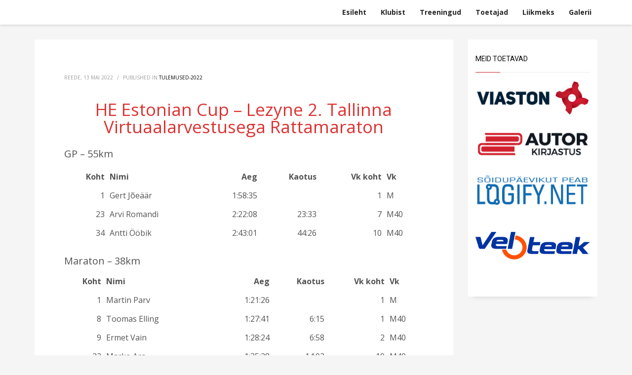

--- FILE ---
content_type: text/html; charset=UTF-8
request_url: http://www.raerattaklubi.ee/he-estonian-cup-lezyne-2-tallinna-virtuaalarvestusega-rattamaraton/
body_size: 11888
content:
<!DOCTYPE html>
<html lang="et">
<head>
<meta charset="UTF-8"/>
<meta name="twitter:widgets:csp" content="on"/>
<link rel="profile" href="http://gmpg.org/xfn/11"/>
<link rel="pingback" href="http://www.raerattaklubi.ee/xmlrpc.php"/>

<meta name='robots' content='index, follow, max-image-preview:large, max-snippet:-1, max-video-preview:-1' />

	<!-- This site is optimized with the Yoast SEO plugin v20.4 - https://yoast.com/wordpress/plugins/seo/ -->
	<title>HE Estonian Cup - Lezyne 2. Tallinna Virtuaalarvestusega Rattamaraton - Rae Rattaklubi</title>
	<link rel="canonical" href="http://www.raerattaklubi.ee/he-estonian-cup-lezyne-2-tallinna-virtuaalarvestusega-rattamaraton/" />
	<meta property="og:locale" content="et_EE" />
	<meta property="og:type" content="article" />
	<meta property="og:title" content="HE Estonian Cup - Lezyne 2. Tallinna Virtuaalarvestusega Rattamaraton - Rae Rattaklubi" />
	<meta property="og:description" content="GP &#8211; 55km   Maraton &#8211; 38km" />
	<meta property="og:url" content="http://www.raerattaklubi.ee/he-estonian-cup-lezyne-2-tallinna-virtuaalarvestusega-rattamaraton/" />
	<meta property="og:site_name" content="Rae Rattaklubi" />
	<meta property="article:publisher" content="https://www.facebook.com/groups/raespinn/" />
	<meta property="article:published_time" content="2022-05-13T19:34:00+00:00" />
	<meta property="article:modified_time" content="2022-06-11T13:06:22+00:00" />
	<meta name="author" content="raerattaklubi" />
	<meta name="twitter:card" content="summary_large_image" />
	<meta name="twitter:label1" content="Written by" />
	<meta name="twitter:data1" content="raerattaklubi" />
	<meta name="twitter:label2" content="Est. reading time" />
	<meta name="twitter:data2" content="1 minut" />
	<script type="application/ld+json" class="yoast-schema-graph">{"@context":"https://schema.org","@graph":[{"@type":"Article","@id":"http://www.raerattaklubi.ee/he-estonian-cup-lezyne-2-tallinna-virtuaalarvestusega-rattamaraton/#article","isPartOf":{"@id":"http://www.raerattaklubi.ee/he-estonian-cup-lezyne-2-tallinna-virtuaalarvestusega-rattamaraton/"},"author":{"name":"raerattaklubi","@id":"http://raerattaklubi.ee/#/schema/person/4fb5744adb0b9cf950a3cb9cd5ca23b7"},"headline":"HE Estonian Cup &#8211; Lezyne 2. Tallinna Virtuaalarvestusega Rattamaraton","datePublished":"2022-05-13T19:34:00+00:00","dateModified":"2022-06-11T13:06:22+00:00","mainEntityOfPage":{"@id":"http://www.raerattaklubi.ee/he-estonian-cup-lezyne-2-tallinna-virtuaalarvestusega-rattamaraton/"},"wordCount":32,"publisher":{"@id":"http://raerattaklubi.ee/#organization"},"articleSection":["Tulemused-2022"],"inLanguage":"et"},{"@type":"WebPage","@id":"http://www.raerattaklubi.ee/he-estonian-cup-lezyne-2-tallinna-virtuaalarvestusega-rattamaraton/","url":"http://www.raerattaklubi.ee/he-estonian-cup-lezyne-2-tallinna-virtuaalarvestusega-rattamaraton/","name":"HE Estonian Cup - Lezyne 2. Tallinna Virtuaalarvestusega Rattamaraton - Rae Rattaklubi","isPartOf":{"@id":"http://raerattaklubi.ee/#website"},"datePublished":"2022-05-13T19:34:00+00:00","dateModified":"2022-06-11T13:06:22+00:00","breadcrumb":{"@id":"http://www.raerattaklubi.ee/he-estonian-cup-lezyne-2-tallinna-virtuaalarvestusega-rattamaraton/#breadcrumb"},"inLanguage":"et","potentialAction":[{"@type":"ReadAction","target":["http://www.raerattaklubi.ee/he-estonian-cup-lezyne-2-tallinna-virtuaalarvestusega-rattamaraton/"]}]},{"@type":"BreadcrumbList","@id":"http://www.raerattaklubi.ee/he-estonian-cup-lezyne-2-tallinna-virtuaalarvestusega-rattamaraton/#breadcrumb","itemListElement":[{"@type":"ListItem","position":1,"name":"Home","item":"http://raerattaklubi.ee/"},{"@type":"ListItem","position":2,"name":"Postitused","item":"http://raerattaklubi.ee/postitused/"},{"@type":"ListItem","position":3,"name":"HE Estonian Cup &#8211; Lezyne 2. Tallinna Virtuaalarvestusega Rattamaraton"}]},{"@type":"WebSite","@id":"http://raerattaklubi.ee/#website","url":"http://raerattaklubi.ee/","name":"Rae Rattaklubi","description":"Mõnusalt koos kodu lähedal!","publisher":{"@id":"http://raerattaklubi.ee/#organization"},"potentialAction":[{"@type":"SearchAction","target":{"@type":"EntryPoint","urlTemplate":"http://raerattaklubi.ee/?s={search_term_string}"},"query-input":"required name=search_term_string"}],"inLanguage":"et"},{"@type":"Organization","@id":"http://raerattaklubi.ee/#organization","name":"Rae Rattaklubi","url":"http://raerattaklubi.ee/","logo":{"@type":"ImageObject","inLanguage":"et","@id":"http://raerattaklubi.ee/#/schema/logo/image/","url":"http://www.raerattaklubi.ee/wp-content/uploads/2016/11/Rae-logo.jpg","contentUrl":"http://www.raerattaklubi.ee/wp-content/uploads/2016/11/Rae-logo.jpg","width":2048,"height":1929,"caption":"Rae Rattaklubi"},"image":{"@id":"http://raerattaklubi.ee/#/schema/logo/image/"},"sameAs":["https://www.facebook.com/groups/raespinn/"]},{"@type":"Person","@id":"http://raerattaklubi.ee/#/schema/person/4fb5744adb0b9cf950a3cb9cd5ca23b7","name":"raerattaklubi"}]}</script>
	<!-- / Yoast SEO plugin. -->


<link rel='dns-prefetch' href='//fonts.googleapis.com' />
<link rel="alternate" type="application/rss+xml" title="Rae Rattaklubi &raquo; RSS" href="http://www.raerattaklubi.ee/feed/" />
<link rel="alternate" type="application/rss+xml" title="Rae Rattaklubi &raquo; Kommentaaride RSS" href="http://www.raerattaklubi.ee/comments/feed/" />
<link rel="alternate" type="application/rss+xml" title="Rae Rattaklubi &raquo; HE Estonian Cup &#8211; Lezyne 2. Tallinna Virtuaalarvestusega Rattamaraton Kommentaaride RSS" href="http://www.raerattaklubi.ee/he-estonian-cup-lezyne-2-tallinna-virtuaalarvestusega-rattamaraton/feed/" />
<script type="text/javascript">
/* <![CDATA[ */
window._wpemojiSettings = {"baseUrl":"https:\/\/s.w.org\/images\/core\/emoji\/14.0.0\/72x72\/","ext":".png","svgUrl":"https:\/\/s.w.org\/images\/core\/emoji\/14.0.0\/svg\/","svgExt":".svg","source":{"concatemoji":"http:\/\/www.raerattaklubi.ee\/wp-includes\/js\/wp-emoji-release.min.js?ver=6.4.7"}};
/*! This file is auto-generated */
!function(i,n){var o,s,e;function c(e){try{var t={supportTests:e,timestamp:(new Date).valueOf()};sessionStorage.setItem(o,JSON.stringify(t))}catch(e){}}function p(e,t,n){e.clearRect(0,0,e.canvas.width,e.canvas.height),e.fillText(t,0,0);var t=new Uint32Array(e.getImageData(0,0,e.canvas.width,e.canvas.height).data),r=(e.clearRect(0,0,e.canvas.width,e.canvas.height),e.fillText(n,0,0),new Uint32Array(e.getImageData(0,0,e.canvas.width,e.canvas.height).data));return t.every(function(e,t){return e===r[t]})}function u(e,t,n){switch(t){case"flag":return n(e,"\ud83c\udff3\ufe0f\u200d\u26a7\ufe0f","\ud83c\udff3\ufe0f\u200b\u26a7\ufe0f")?!1:!n(e,"\ud83c\uddfa\ud83c\uddf3","\ud83c\uddfa\u200b\ud83c\uddf3")&&!n(e,"\ud83c\udff4\udb40\udc67\udb40\udc62\udb40\udc65\udb40\udc6e\udb40\udc67\udb40\udc7f","\ud83c\udff4\u200b\udb40\udc67\u200b\udb40\udc62\u200b\udb40\udc65\u200b\udb40\udc6e\u200b\udb40\udc67\u200b\udb40\udc7f");case"emoji":return!n(e,"\ud83e\udef1\ud83c\udffb\u200d\ud83e\udef2\ud83c\udfff","\ud83e\udef1\ud83c\udffb\u200b\ud83e\udef2\ud83c\udfff")}return!1}function f(e,t,n){var r="undefined"!=typeof WorkerGlobalScope&&self instanceof WorkerGlobalScope?new OffscreenCanvas(300,150):i.createElement("canvas"),a=r.getContext("2d",{willReadFrequently:!0}),o=(a.textBaseline="top",a.font="600 32px Arial",{});return e.forEach(function(e){o[e]=t(a,e,n)}),o}function t(e){var t=i.createElement("script");t.src=e,t.defer=!0,i.head.appendChild(t)}"undefined"!=typeof Promise&&(o="wpEmojiSettingsSupports",s=["flag","emoji"],n.supports={everything:!0,everythingExceptFlag:!0},e=new Promise(function(e){i.addEventListener("DOMContentLoaded",e,{once:!0})}),new Promise(function(t){var n=function(){try{var e=JSON.parse(sessionStorage.getItem(o));if("object"==typeof e&&"number"==typeof e.timestamp&&(new Date).valueOf()<e.timestamp+604800&&"object"==typeof e.supportTests)return e.supportTests}catch(e){}return null}();if(!n){if("undefined"!=typeof Worker&&"undefined"!=typeof OffscreenCanvas&&"undefined"!=typeof URL&&URL.createObjectURL&&"undefined"!=typeof Blob)try{var e="postMessage("+f.toString()+"("+[JSON.stringify(s),u.toString(),p.toString()].join(",")+"));",r=new Blob([e],{type:"text/javascript"}),a=new Worker(URL.createObjectURL(r),{name:"wpTestEmojiSupports"});return void(a.onmessage=function(e){c(n=e.data),a.terminate(),t(n)})}catch(e){}c(n=f(s,u,p))}t(n)}).then(function(e){for(var t in e)n.supports[t]=e[t],n.supports.everything=n.supports.everything&&n.supports[t],"flag"!==t&&(n.supports.everythingExceptFlag=n.supports.everythingExceptFlag&&n.supports[t]);n.supports.everythingExceptFlag=n.supports.everythingExceptFlag&&!n.supports.flag,n.DOMReady=!1,n.readyCallback=function(){n.DOMReady=!0}}).then(function(){return e}).then(function(){var e;n.supports.everything||(n.readyCallback(),(e=n.source||{}).concatemoji?t(e.concatemoji):e.wpemoji&&e.twemoji&&(t(e.twemoji),t(e.wpemoji)))}))}((window,document),window._wpemojiSettings);
/* ]]> */
</script>
<link rel='stylesheet' id='zn_all_g_fonts-css' href='//fonts.googleapis.com/css?family=Roboto%3A300%2Cregular%2C700%2C900%7COpen+Sans%3A300%2C300italic%2Cregular%2Citalic%2C600%2C600italic%2C700%2C700italic%2C800%2C800italic&#038;subset=latin%2Clatin-ext%2Cgreek%2Ccyrillic%2Ccyrillic-ext%2Ckhmer%2Cgreek-ext%2Cvietnamese&#038;ver=6.4.7' type='text/css' media='all' />
<style id='wp-emoji-styles-inline-css' type='text/css'>

	img.wp-smiley, img.emoji {
		display: inline !important;
		border: none !important;
		box-shadow: none !important;
		height: 1em !important;
		width: 1em !important;
		margin: 0 0.07em !important;
		vertical-align: -0.1em !important;
		background: none !important;
		padding: 0 !important;
	}
</style>
<link rel='stylesheet' id='wp-block-library-css' href='http://www.raerattaklubi.ee/wp-includes/css/dist/block-library/style.min.css?ver=6.4.7' type='text/css' media='all' />
<style id='classic-theme-styles-inline-css' type='text/css'>
/*! This file is auto-generated */
.wp-block-button__link{color:#fff;background-color:#32373c;border-radius:9999px;box-shadow:none;text-decoration:none;padding:calc(.667em + 2px) calc(1.333em + 2px);font-size:1.125em}.wp-block-file__button{background:#32373c;color:#fff;text-decoration:none}
</style>
<style id='global-styles-inline-css' type='text/css'>
body{--wp--preset--color--black: #000000;--wp--preset--color--cyan-bluish-gray: #abb8c3;--wp--preset--color--white: #ffffff;--wp--preset--color--pale-pink: #f78da7;--wp--preset--color--vivid-red: #cf2e2e;--wp--preset--color--luminous-vivid-orange: #ff6900;--wp--preset--color--luminous-vivid-amber: #fcb900;--wp--preset--color--light-green-cyan: #7bdcb5;--wp--preset--color--vivid-green-cyan: #00d084;--wp--preset--color--pale-cyan-blue: #8ed1fc;--wp--preset--color--vivid-cyan-blue: #0693e3;--wp--preset--color--vivid-purple: #9b51e0;--wp--preset--gradient--vivid-cyan-blue-to-vivid-purple: linear-gradient(135deg,rgba(6,147,227,1) 0%,rgb(155,81,224) 100%);--wp--preset--gradient--light-green-cyan-to-vivid-green-cyan: linear-gradient(135deg,rgb(122,220,180) 0%,rgb(0,208,130) 100%);--wp--preset--gradient--luminous-vivid-amber-to-luminous-vivid-orange: linear-gradient(135deg,rgba(252,185,0,1) 0%,rgba(255,105,0,1) 100%);--wp--preset--gradient--luminous-vivid-orange-to-vivid-red: linear-gradient(135deg,rgba(255,105,0,1) 0%,rgb(207,46,46) 100%);--wp--preset--gradient--very-light-gray-to-cyan-bluish-gray: linear-gradient(135deg,rgb(238,238,238) 0%,rgb(169,184,195) 100%);--wp--preset--gradient--cool-to-warm-spectrum: linear-gradient(135deg,rgb(74,234,220) 0%,rgb(151,120,209) 20%,rgb(207,42,186) 40%,rgb(238,44,130) 60%,rgb(251,105,98) 80%,rgb(254,248,76) 100%);--wp--preset--gradient--blush-light-purple: linear-gradient(135deg,rgb(255,206,236) 0%,rgb(152,150,240) 100%);--wp--preset--gradient--blush-bordeaux: linear-gradient(135deg,rgb(254,205,165) 0%,rgb(254,45,45) 50%,rgb(107,0,62) 100%);--wp--preset--gradient--luminous-dusk: linear-gradient(135deg,rgb(255,203,112) 0%,rgb(199,81,192) 50%,rgb(65,88,208) 100%);--wp--preset--gradient--pale-ocean: linear-gradient(135deg,rgb(255,245,203) 0%,rgb(182,227,212) 50%,rgb(51,167,181) 100%);--wp--preset--gradient--electric-grass: linear-gradient(135deg,rgb(202,248,128) 0%,rgb(113,206,126) 100%);--wp--preset--gradient--midnight: linear-gradient(135deg,rgb(2,3,129) 0%,rgb(40,116,252) 100%);--wp--preset--font-size--small: 13px;--wp--preset--font-size--medium: 20px;--wp--preset--font-size--large: 36px;--wp--preset--font-size--x-large: 42px;--wp--preset--spacing--20: 0.44rem;--wp--preset--spacing--30: 0.67rem;--wp--preset--spacing--40: 1rem;--wp--preset--spacing--50: 1.5rem;--wp--preset--spacing--60: 2.25rem;--wp--preset--spacing--70: 3.38rem;--wp--preset--spacing--80: 5.06rem;--wp--preset--shadow--natural: 6px 6px 9px rgba(0, 0, 0, 0.2);--wp--preset--shadow--deep: 12px 12px 50px rgba(0, 0, 0, 0.4);--wp--preset--shadow--sharp: 6px 6px 0px rgba(0, 0, 0, 0.2);--wp--preset--shadow--outlined: 6px 6px 0px -3px rgba(255, 255, 255, 1), 6px 6px rgba(0, 0, 0, 1);--wp--preset--shadow--crisp: 6px 6px 0px rgba(0, 0, 0, 1);}:where(.is-layout-flex){gap: 0.5em;}:where(.is-layout-grid){gap: 0.5em;}body .is-layout-flow > .alignleft{float: left;margin-inline-start: 0;margin-inline-end: 2em;}body .is-layout-flow > .alignright{float: right;margin-inline-start: 2em;margin-inline-end: 0;}body .is-layout-flow > .aligncenter{margin-left: auto !important;margin-right: auto !important;}body .is-layout-constrained > .alignleft{float: left;margin-inline-start: 0;margin-inline-end: 2em;}body .is-layout-constrained > .alignright{float: right;margin-inline-start: 2em;margin-inline-end: 0;}body .is-layout-constrained > .aligncenter{margin-left: auto !important;margin-right: auto !important;}body .is-layout-constrained > :where(:not(.alignleft):not(.alignright):not(.alignfull)){max-width: var(--wp--style--global--content-size);margin-left: auto !important;margin-right: auto !important;}body .is-layout-constrained > .alignwide{max-width: var(--wp--style--global--wide-size);}body .is-layout-flex{display: flex;}body .is-layout-flex{flex-wrap: wrap;align-items: center;}body .is-layout-flex > *{margin: 0;}body .is-layout-grid{display: grid;}body .is-layout-grid > *{margin: 0;}:where(.wp-block-columns.is-layout-flex){gap: 2em;}:where(.wp-block-columns.is-layout-grid){gap: 2em;}:where(.wp-block-post-template.is-layout-flex){gap: 1.25em;}:where(.wp-block-post-template.is-layout-grid){gap: 1.25em;}.has-black-color{color: var(--wp--preset--color--black) !important;}.has-cyan-bluish-gray-color{color: var(--wp--preset--color--cyan-bluish-gray) !important;}.has-white-color{color: var(--wp--preset--color--white) !important;}.has-pale-pink-color{color: var(--wp--preset--color--pale-pink) !important;}.has-vivid-red-color{color: var(--wp--preset--color--vivid-red) !important;}.has-luminous-vivid-orange-color{color: var(--wp--preset--color--luminous-vivid-orange) !important;}.has-luminous-vivid-amber-color{color: var(--wp--preset--color--luminous-vivid-amber) !important;}.has-light-green-cyan-color{color: var(--wp--preset--color--light-green-cyan) !important;}.has-vivid-green-cyan-color{color: var(--wp--preset--color--vivid-green-cyan) !important;}.has-pale-cyan-blue-color{color: var(--wp--preset--color--pale-cyan-blue) !important;}.has-vivid-cyan-blue-color{color: var(--wp--preset--color--vivid-cyan-blue) !important;}.has-vivid-purple-color{color: var(--wp--preset--color--vivid-purple) !important;}.has-black-background-color{background-color: var(--wp--preset--color--black) !important;}.has-cyan-bluish-gray-background-color{background-color: var(--wp--preset--color--cyan-bluish-gray) !important;}.has-white-background-color{background-color: var(--wp--preset--color--white) !important;}.has-pale-pink-background-color{background-color: var(--wp--preset--color--pale-pink) !important;}.has-vivid-red-background-color{background-color: var(--wp--preset--color--vivid-red) !important;}.has-luminous-vivid-orange-background-color{background-color: var(--wp--preset--color--luminous-vivid-orange) !important;}.has-luminous-vivid-amber-background-color{background-color: var(--wp--preset--color--luminous-vivid-amber) !important;}.has-light-green-cyan-background-color{background-color: var(--wp--preset--color--light-green-cyan) !important;}.has-vivid-green-cyan-background-color{background-color: var(--wp--preset--color--vivid-green-cyan) !important;}.has-pale-cyan-blue-background-color{background-color: var(--wp--preset--color--pale-cyan-blue) !important;}.has-vivid-cyan-blue-background-color{background-color: var(--wp--preset--color--vivid-cyan-blue) !important;}.has-vivid-purple-background-color{background-color: var(--wp--preset--color--vivid-purple) !important;}.has-black-border-color{border-color: var(--wp--preset--color--black) !important;}.has-cyan-bluish-gray-border-color{border-color: var(--wp--preset--color--cyan-bluish-gray) !important;}.has-white-border-color{border-color: var(--wp--preset--color--white) !important;}.has-pale-pink-border-color{border-color: var(--wp--preset--color--pale-pink) !important;}.has-vivid-red-border-color{border-color: var(--wp--preset--color--vivid-red) !important;}.has-luminous-vivid-orange-border-color{border-color: var(--wp--preset--color--luminous-vivid-orange) !important;}.has-luminous-vivid-amber-border-color{border-color: var(--wp--preset--color--luminous-vivid-amber) !important;}.has-light-green-cyan-border-color{border-color: var(--wp--preset--color--light-green-cyan) !important;}.has-vivid-green-cyan-border-color{border-color: var(--wp--preset--color--vivid-green-cyan) !important;}.has-pale-cyan-blue-border-color{border-color: var(--wp--preset--color--pale-cyan-blue) !important;}.has-vivid-cyan-blue-border-color{border-color: var(--wp--preset--color--vivid-cyan-blue) !important;}.has-vivid-purple-border-color{border-color: var(--wp--preset--color--vivid-purple) !important;}.has-vivid-cyan-blue-to-vivid-purple-gradient-background{background: var(--wp--preset--gradient--vivid-cyan-blue-to-vivid-purple) !important;}.has-light-green-cyan-to-vivid-green-cyan-gradient-background{background: var(--wp--preset--gradient--light-green-cyan-to-vivid-green-cyan) !important;}.has-luminous-vivid-amber-to-luminous-vivid-orange-gradient-background{background: var(--wp--preset--gradient--luminous-vivid-amber-to-luminous-vivid-orange) !important;}.has-luminous-vivid-orange-to-vivid-red-gradient-background{background: var(--wp--preset--gradient--luminous-vivid-orange-to-vivid-red) !important;}.has-very-light-gray-to-cyan-bluish-gray-gradient-background{background: var(--wp--preset--gradient--very-light-gray-to-cyan-bluish-gray) !important;}.has-cool-to-warm-spectrum-gradient-background{background: var(--wp--preset--gradient--cool-to-warm-spectrum) !important;}.has-blush-light-purple-gradient-background{background: var(--wp--preset--gradient--blush-light-purple) !important;}.has-blush-bordeaux-gradient-background{background: var(--wp--preset--gradient--blush-bordeaux) !important;}.has-luminous-dusk-gradient-background{background: var(--wp--preset--gradient--luminous-dusk) !important;}.has-pale-ocean-gradient-background{background: var(--wp--preset--gradient--pale-ocean) !important;}.has-electric-grass-gradient-background{background: var(--wp--preset--gradient--electric-grass) !important;}.has-midnight-gradient-background{background: var(--wp--preset--gradient--midnight) !important;}.has-small-font-size{font-size: var(--wp--preset--font-size--small) !important;}.has-medium-font-size{font-size: var(--wp--preset--font-size--medium) !important;}.has-large-font-size{font-size: var(--wp--preset--font-size--large) !important;}.has-x-large-font-size{font-size: var(--wp--preset--font-size--x-large) !important;}
.wp-block-navigation a:where(:not(.wp-element-button)){color: inherit;}
:where(.wp-block-post-template.is-layout-flex){gap: 1.25em;}:where(.wp-block-post-template.is-layout-grid){gap: 1.25em;}
:where(.wp-block-columns.is-layout-flex){gap: 2em;}:where(.wp-block-columns.is-layout-grid){gap: 2em;}
.wp-block-pullquote{font-size: 1.5em;line-height: 1.6;}
</style>
<link rel='stylesheet' id='kallyas-styles-css' href='http://www.raerattaklubi.ee/wp-content/themes/kallyas/style.css?ver=4.19.6' type='text/css' media='all' />
<link rel='stylesheet' id='th-bootstrap-styles-css' href='http://www.raerattaklubi.ee/wp-content/themes/kallyas/css/bootstrap.min.css?ver=4.19.6' type='text/css' media='all' />
<link rel='stylesheet' id='th-theme-template-styles-css' href='http://www.raerattaklubi.ee/wp-content/themes/kallyas/css/template.min.css?ver=4.19.6' type='text/css' media='all' />
<link rel='stylesheet' id='tablepress-default-css' href='http://www.raerattaklubi.ee/wp-content/tablepress-combined.min.css?ver=9' type='text/css' media='all' />
<link rel='stylesheet' id='tablepress-responsive-tables-css' href='http://www.raerattaklubi.ee/wp-content/plugins/tablepress-responsive-tables/css/tablepress-responsive.min.css?ver=1.8' type='text/css' media='all' />
<link rel='stylesheet' id='zion-frontend-css' href='http://www.raerattaklubi.ee/wp-content/themes/kallyas/framework/zion-builder/assets/css/znb_frontend.css?ver=1.2.1' type='text/css' media='all' />
<link rel='stylesheet' id='3458-layout.css-css' href='http://www.raerattaklubi.ee/wp-content/uploads/zion-builder/cache/3458-layout.css?ver=78c24c4badf99ae872d41f20cd2bb852' type='text/css' media='all' />
<link rel='stylesheet' id='animate.css-css' href='http://www.raerattaklubi.ee/wp-content/themes/kallyas/css/vendors/animate.min.css?ver=4.19.6' type='text/css' media='all' />
<link rel='stylesheet' id='th-theme-print-stylesheet-css' href='http://www.raerattaklubi.ee/wp-content/themes/kallyas/css/print.css?ver=4.19.6' type='text/css' media='print' />
<link rel='stylesheet' id='th-theme-options-styles-css' href='//www.raerattaklubi.ee/wp-content/uploads/zn_dynamic.css?ver=1737571187' type='text/css' media='all' />
<script type="text/javascript" src="http://www.raerattaklubi.ee/wp-includes/js/jquery/jquery.min.js?ver=3.7.1" id="jquery-core-js"></script>
<script type="text/javascript" src="http://www.raerattaklubi.ee/wp-includes/js/jquery/jquery-migrate.min.js?ver=3.4.1" id="jquery-migrate-js"></script>
<link rel="https://api.w.org/" href="http://www.raerattaklubi.ee/wp-json/" /><link rel="alternate" type="application/json" href="http://www.raerattaklubi.ee/wp-json/wp/v2/posts/3458" /><link rel="EditURI" type="application/rsd+xml" title="RSD" href="http://www.raerattaklubi.ee/xmlrpc.php?rsd" />
<link rel='shortlink' href='http://www.raerattaklubi.ee/?p=3458' />
<link rel="alternate" type="application/json+oembed" href="http://www.raerattaklubi.ee/wp-json/oembed/1.0/embed?url=http%3A%2F%2Fwww.raerattaklubi.ee%2Fhe-estonian-cup-lezyne-2-tallinna-virtuaalarvestusega-rattamaraton%2F" />
<link rel="alternate" type="text/xml+oembed" href="http://www.raerattaklubi.ee/wp-json/oembed/1.0/embed?url=http%3A%2F%2Fwww.raerattaklubi.ee%2Fhe-estonian-cup-lezyne-2-tallinna-virtuaalarvestusega-rattamaraton%2F&#038;format=xml" />
		<meta name="theme-color"
			  content="#cd2122">
				<meta name="viewport" content="width=device-width, initial-scale=1, maximum-scale=1"/>
		
		<!--[if lte IE 8]>
		<script type="text/javascript">
			var $buoop = {
				vs: {i: 10, f: 25, o: 12.1, s: 7, n: 9}
			};

			$buoop.ol = window.onload;

			window.onload = function () {
				try {
					if ($buoop.ol) {
						$buoop.ol()
					}
				}
				catch (e) {
				}

				var e = document.createElement("script");
				e.setAttribute("type", "text/javascript");
				e.setAttribute("src", "http://browser-update.org/update.js");
				document.body.appendChild(e);
			};
		</script>
		<![endif]-->

		<!-- for IE6-8 support of HTML5 elements -->
		<!--[if lt IE 9]>
		<script src="//html5shim.googlecode.com/svn/trunk/html5.js"></script>
		<![endif]-->
		
	<!-- Fallback for animating in viewport -->
	<noscript>
		<style type="text/css" media="screen">
			.zn-animateInViewport {visibility: visible;}
		</style>
	</noscript>
	<style type="text/css">.recentcomments a{display:inline !important;padding:0 !important;margin:0 !important;}</style><link rel="icon" href="http://www.raerattaklubi.ee/wp-content/uploads/2016/11/cropped-rr-shadow-e1479365792379-32x32.png" sizes="32x32" />
<link rel="icon" href="http://www.raerattaklubi.ee/wp-content/uploads/2016/11/cropped-rr-shadow-e1479365792379-192x192.png" sizes="192x192" />
<link rel="apple-touch-icon" href="http://www.raerattaklubi.ee/wp-content/uploads/2016/11/cropped-rr-shadow-e1479365792379-180x180.png" />
<meta name="msapplication-TileImage" content="http://www.raerattaklubi.ee/wp-content/uploads/2016/11/cropped-rr-shadow-e1479365792379-270x270.png" />
		<style type="text/css" id="wp-custom-css">
			.wp-block-latest-posts__post-title{
	display:block;
	font-size:22px;
	color:#cd2122;
	text-align:center;
}
.wp-block-latest-posts__post-date{
	text-align:center;
	font-size:15px;
}		</style>
		<script>
  (function(i,s,o,g,r,a,m){i['GoogleAnalyticsObject']=r;i[r]=i[r]||function(){
  (i[r].q=i[r].q||[]).push(arguments)},i[r].l=1*new Date();a=s.createElement(o),
  m=s.getElementsByTagName(o)[0];a.async=1;a.src=g;m.parentNode.insertBefore(a,m)
  })(window,document,'script','https://www.google-analytics.com/analytics.js','ga');

  ga('create', 'UA-88591418-1', 'auto');
  ga('send', 'pageview');

</script></head>

<body  class="post-template-default single single-post postid-3458 single-format-standard res1170 kl-sticky-header kl-skin--light" itemscope="itemscope" itemtype="https://schema.org/WebPage" >


<div id="page-loading" class="kl-pageLoading--yes_spinner"><div class="preloader-material-spinner"><svg class="preloader-material-svg" width="65px" height="65px" viewBox="0 0 66 66" xmlns="http://www.w3.org/2000/svg"><circle class="preloader-material-circle" fill="none" stroke-width="3" stroke-linecap="round" cx="33" cy="33" r="30"></circle></svg></div></div><div class="login_register_stuff"></div><!-- end login register stuff -->		<div id="fb-root"></div>
		<script>(function (d, s, id) {
			var js, fjs = d.getElementsByTagName(s)[0];
			if (d.getElementById(id)) {return;}
			js = d.createElement(s); js.id = id;
			js.src = "https://connect.facebook.net/en_US/sdk.js#xfbml=1&version=v3.0";
			fjs.parentNode.insertBefore(js, fjs);
		}(document, 'script', 'facebook-jssdk'));</script>
		

<div id="page_wrapper">

<header id="header" class="site-header  style12 header--sticky header--not-sticked     sticky-resize headerstyle--default site-header--absolute nav-th--light sheader-sh--dark"   role="banner" itemscope="itemscope" itemtype="https://schema.org/WPHeader" >
		<div class="site-header-wrapper sticky-top-area">

		<div class="site-header-top-wrapper topbar-style--default  sh--dark">

			<div class="siteheader-container container">

				

			</div>
		</div><!-- /.site-header-top-wrapper -->

		<div class="kl-top-header site-header-main-wrapper clearfix  header-no-top  header-no-bottom  sh--dark">

			<div class="container siteheader-container ">

				<div class='fxb-col fxb-basis-auto'>

					

<div class="fxb-row site-header-row site-header-main ">

	<div class='fxb-col fxb fxb-start-x fxb-center-y fxb-basis-auto fxb-grow-0 fxb-sm-half site-header-col-left site-header-main-left'>
			</div>

	<div class='fxb-col fxb fxb-center-x fxb-center-y fxb-basis-auto fxb-grow-0 site-header-col-center site-header-main-center'>
			</div>

	<div class='fxb-col fxb fxb-end-x fxb-center-y fxb-basis-auto fxb-sm-half site-header-col-right site-header-main-right'>

		<div class='fxb-col fxb fxb-end-x fxb-center-y fxb-basis-auto fxb-sm-half site-header-main-right-top'>
								<div class="sh-component main-menu-wrapper" role="navigation" itemscope="itemscope" itemtype="https://schema.org/SiteNavigationElement" >

					<div class="zn-res-menuwrapper">
			<a href="#" class="zn-res-trigger zn-menuBurger zn-menuBurger--3--s zn-menuBurger--anim1 " id="zn-res-trigger">
				<span></span>
				<span></span>
				<span></span>
			</a>
		</div><!-- end responsive menu -->
		<div id="main-menu" class="main-nav mainnav--sidepanel mainnav--active-bg mainnav--pointer-dash nav-mm--light zn_mega_wrapper "><ul id="menu-main" class="main-menu main-menu-nav zn_mega_menu "><li id="menu-item-50" class="main-menu-item menu-item menu-item-type-custom menu-item-object-custom menu-item-50  main-menu-item-top  menu-item-even menu-item-depth-0"><a href="/#esileht" class=" main-menu-link main-menu-link-top"><span>Esileht</span></a></li>
<li id="menu-item-45" class="main-menu-item menu-item menu-item-type-custom menu-item-object-custom menu-item-45  main-menu-item-top  menu-item-even menu-item-depth-0"><a href="/#klubist" class=" main-menu-link main-menu-link-top"><span>Klubist</span></a></li>
<li id="menu-item-46" class="main-menu-item menu-item menu-item-type-custom menu-item-object-custom menu-item-46  main-menu-item-top  menu-item-even menu-item-depth-0"><a href="/#treeningud" class=" main-menu-link main-menu-link-top"><span>Treeningud</span></a></li>
<li id="menu-item-125" class="main-menu-item menu-item menu-item-type-custom menu-item-object-custom menu-item-125  main-menu-item-top  menu-item-even menu-item-depth-0"><a href="/#toetajad" class=" main-menu-link main-menu-link-top"><span>Toetajad</span></a></li>
<li id="menu-item-117" class="main-menu-item menu-item menu-item-type-post_type menu-item-object-page menu-item-117  main-menu-item-top  menu-item-even menu-item-depth-0"><a href="http://www.raerattaklubi.ee/liikmed/" class=" main-menu-link main-menu-link-top"><span>Liikmeks</span></a></li>
<li id="menu-item-3446" class="main-menu-item menu-item menu-item-type-post_type menu-item-object-page menu-item-has-children menu-item-3446  main-menu-item-top  menu-item-even menu-item-depth-0"><a href="http://www.raerattaklubi.ee/galerii/" class=" main-menu-link main-menu-link-top"><span>Galerii</span></a>
<ul class="sub-menu clearfix">
	<li id="menu-item-3445" class="main-menu-item menu-item menu-item-type-post_type menu-item-object-page menu-item-3445  main-menu-item-sub  menu-item-odd menu-item-depth-1"><a href="http://www.raerattaklubi.ee/galerii/" class=" main-menu-link main-menu-link-sub"><span>2022</span></a></li>
	<li id="menu-item-2886" class="main-menu-item menu-item menu-item-type-post_type menu-item-object-page menu-item-2886  main-menu-item-sub  menu-item-odd menu-item-depth-1"><a href="http://www.raerattaklubi.ee/2021-2/" class=" main-menu-link main-menu-link-sub"><span>2021</span></a></li>
	<li id="menu-item-2847" class="main-menu-item menu-item menu-item-type-post_type menu-item-object-page menu-item-2847  main-menu-item-sub  menu-item-odd menu-item-depth-1"><a href="http://www.raerattaklubi.ee/2020-2/" class=" main-menu-link main-menu-link-sub"><span>2020</span></a></li>
	<li id="menu-item-2839" class="main-menu-item menu-item menu-item-type-post_type menu-item-object-page menu-item-2839  main-menu-item-sub  menu-item-odd menu-item-depth-1"><a href="http://www.raerattaklubi.ee/galerii-2019/" class=" main-menu-link main-menu-link-sub"><span>2019</span></a></li>
	<li id="menu-item-2840" class="main-menu-item menu-item menu-item-type-post_type menu-item-object-page menu-item-2840  main-menu-item-sub  menu-item-odd menu-item-depth-1"><a href="http://www.raerattaklubi.ee/galerii-2018/" class=" main-menu-link main-menu-link-sub"><span>2018</span></a></li>
	<li id="menu-item-2841" class="main-menu-item menu-item menu-item-type-post_type menu-item-object-page menu-item-2841  main-menu-item-sub  menu-item-odd menu-item-depth-1"><a href="http://www.raerattaklubi.ee/galerii-2017/" class=" main-menu-link main-menu-link-sub"><span>2017</span></a></li>
</ul>
</li>
</ul></div>		</div>
		<!-- end main_menu -->
				</div>

		
	</div>

</div><!-- /.site-header-main -->


				</div>

							</div><!-- /.siteheader-container -->

		</div><!-- /.site-header-main-wrapper -->

		

	</div><!-- /.site-header-wrapper -->
	</header>
<div id="page_header" class="page-subheader page-subheader--auto page-subheader--inherit-hp uh_zn_def_header_style  psubhead-stheader--absolute sh-titles--center sh-tcolor--light">

    <div class="bgback"></div>

    
    <div class="th-sparkles"></div>

    <!-- DEFAULT HEADER STYLE -->
    <div class="ph-content-wrap">
        <div class="ph-content-v-center">
            <div>
                <div class="container">
                    <div class="row">
                        
                                            </div>
                    <!-- end row -->
                </div>
            </div>
        </div>
    </div>
    <div class="zn_header_bottom_style"></div></div>

	<section id="content" class="site-content">
		<div class="container">
			<div class="row">

				<!--// Main Content: page content from WP_EDITOR along with the appropriate sidebar if one specified. -->
				<div class="right_sidebar col-sm-8 col-md-9 " role="main" itemprop="mainContentOfPage" >
					<div id="th-content-post">
						<div id="post-3458" class="kl-single-layout--modern post-3458 post type-post status-publish format-standard hentry category-tulemused-2022">

    
    <div class="itemView clearfix eBlog kl-blog kl-blog-list-wrapper kl-blog--style-light kl-blog-link-images">

        <div class="kl-blog-post" itemscope="itemscope" itemtype="https://schema.org/Blog" >

    <div class="kl-blog-post-header">
    <div class="kl-blog-post-details clearfix">

        <div class="pull-right hg-postlove-container">
            <!-- Display the postlove plugin here -->
                    </div>

        
        <div class="kl-blog-post-meta">
            
<span class="kl-blog-post-date updated" itemprop="datePublished" >
	Reede, 13 mai 2022</span>
<span class="infSep kl-blog-post-details-sep"> / </span>
<span class="itemCategory kl-blog-post-category"> Published in  </span> <a href="http://www.raerattaklubi.ee/category/tulemused-2022/" rel="category tag">Tulemused-2022</a>        </div>
    </div>
</div>
<!-- end itemheader -->

<h1 class="page-title kl-blog-post-title entry-title" itemprop="headline" >HE Estonian Cup &#8211; Lezyne 2. Tallinna Virtuaalarvestusega Rattamaraton</h1><div class="itemBody kl-blog-post-body kl-blog-cols-1" itemprop="text" >
    <!-- Blog Image -->
        <!-- Blog Content -->
    <h3>GP &#8211; 55km  </h3>

<table id="tablepress-2022" class="tablepress tablepress-id-2022 tablepress-responsive">
<thead>
<tr class="row-1">
	<th class="column-1">Koht</th><th class="column-2">Nimi</th><th class="column-3">Aeg</th><th class="column-4">Kaotus</th><th class="column-5">Vk koht</th><th class="column-6">Vk</th>
</tr>
</thead>
<tbody class="row-striping row-hover">
<tr class="row-2">
	<td class="column-1">1</td><td class="column-2">Gert Jõeäär</td><td class="column-3">1:58:35</td><td class="column-4"></td><td class="column-5">1</td><td class="column-6">M</td>
</tr>
<tr class="row-3">
	<td class="column-1">23</td><td class="column-2">Arvi Romandi</td><td class="column-3">2:22:08</td><td class="column-4">23:33</td><td class="column-5">7</td><td class="column-6">M40</td>
</tr>
<tr class="row-4">
	<td class="column-1">34</td><td class="column-2">Antti Ööbik</td><td class="column-3">2:43:01</td><td class="column-4">44:26</td><td class="column-5">10</td><td class="column-6">M40</td>
</tr>
</tbody>
</table>

<h3>Maraton &#8211; 38km</h3>

<table id="tablepress-2022-no-2" class="tablepress tablepress-id-2022 tablepress-responsive">
<thead>
<tr class="row-1">
	<th class="column-1">Koht</th><th class="column-2">Nimi</th><th class="column-3">Aeg</th><th class="column-4">Kaotus</th><th class="column-5">Vk koht</th><th class="column-6">Vk</th>
</tr>
</thead>
<tbody class="row-striping row-hover">
<tr class="row-2">
	<td class="column-1">1</td><td class="column-2">Martin Parv</td><td class="column-3">1:21:26</td><td class="column-4"></td><td class="column-5">1</td><td class="column-6">M</td>
</tr>
<tr class="row-3">
	<td class="column-1">8</td><td class="column-2">Toomas Elling</td><td class="column-3">1:27:41</td><td class="column-4">6:15</td><td class="column-5">1</td><td class="column-6">M40</td>
</tr>
<tr class="row-4">
	<td class="column-1">9</td><td class="column-2">Ermet Vain</td><td class="column-3">1:28:24</td><td class="column-4">6:58</td><td class="column-5">2</td><td class="column-6">M40</td>
</tr>
<tr class="row-5">
	<td class="column-1">22</td><td class="column-2">Marko Aro</td><td class="column-3">1:35:28</td><td class="column-4">14:02</td><td class="column-5">10</td><td class="column-6">M40</td>
</tr>
<tr class="row-6">
	<td class="column-1">28</td><td class="column-2">Liina Romandi</td><td class="column-3">1:38:52</td><td class="column-4">17:26</td><td class="column-5">1</td><td class="column-6">N</td>
</tr>
<tr class="row-7">
	<td class="column-1">42</td><td class="column-2">Kaido Toonekurg</td><td class="column-3">1:45:52</td><td class="column-4">24:26</td><td class="column-5">18</td><td class="column-6">M40</td>
</tr>
<tr class="row-8">
	<td class="column-1">54</td><td class="column-2">Einar Näks</td><td class="column-3">1:48:34</td><td class="column-4">27:08</td><td class="column-5">24</td><td class="column-6">M40</td>
</tr>
<tr class="row-9">
	<td class="column-1">55</td><td class="column-2">Hermo Uibo</td><td class="column-3">1:48:46</td><td class="column-4">27:20</td><td class="column-5">25</td><td class="column-6">M40</td>
</tr>
<tr class="row-10">
	<td class="column-1">93</td><td class="column-2">Vladimir Arm</td><td class="column-3">2:10:01</td><td class="column-4">48:35</td><td class="column-5">28</td><td class="column-6">M</td>
</tr>
</tbody>
</table>



<p></p>

</div>
<!-- end item body -->
<div class="clearfix"></div>

    <div class="row blog-sg-footer">
        <div class="col-sm-6">
            <!-- Social sharing -->
<div class="blog-item-share">
	<div class="zn-shareIcons" data-share-title="SHARE:"><a href="#" onclick="javascript:window.open('https://twitter.com/intent/tweet?url=http%3A%2F%2Fwww.raerattaklubi.ee%2Fhe-estonian-cup-lezyne-2-tallinna-virtuaalarvestusega-rattamaraton%2F%3Futm_source%3Dsharetw&text=Check out - HE Estonian Cup &#8211; Lezyne 2. Tallinna Virtuaalarvestusega Rattamaraton','SHARE','width=600,height=400'); return false;" title="SHARE ON TWITTER" class="zn-shareIcons-item zn-shareIcons-item--twitter"><span data-zniconfam="kl-social-icons" data-zn_icon=""></span></a><a href="#" onclick="javascript:window.open('https://www.facebook.com/sharer/sharer.php?display=popup&u=http%3A%2F%2Fwww.raerattaklubi.ee%2Fhe-estonian-cup-lezyne-2-tallinna-virtuaalarvestusega-rattamaraton%2F%3Futm_source%3Dsharefb','SHARE','width=600,height=400'); return false;" title="SHARE ON FACEBOOK" class="zn-shareIcons-item zn-shareIcons-item--facebook"><span data-zniconfam="kl-social-icons" data-zn_icon=""></span></a><a href="#" onclick="javascript:window.open('https://plus.google.com/share?url=http%3A%2F%2Fwww.raerattaklubi.ee%2Fhe-estonian-cup-lezyne-2-tallinna-virtuaalarvestusega-rattamaraton%2F%3Futm_source%3Dsharegp','SHARE','width=600,height=400'); return false;" title="SHARE ON GPLUS" class="zn-shareIcons-item zn-shareIcons-item--gplus"><span data-zniconfam="kl-social-icons" data-zn_icon=""></span></a><a href="#" onclick="javascript:window.open('http://pinterest.com/pin/create/button?url=http%3A%2F%2Fwww.raerattaklubi.ee%2Fhe-estonian-cup-lezyne-2-tallinna-virtuaalarvestusega-rattamaraton%2F%3Futm_source%3Dsharepi&description=Check out - HE Estonian Cup &#8211; Lezyne 2. Tallinna Virtuaalarvestusega Rattamaraton','SHARE','width=600,height=400'); return false;" title="SHARE ON PINTEREST" class="zn-shareIcons-item zn-shareIcons-item--pinterest"><span data-zniconfam="kl-social-icons" data-zn_icon=""></span></a><a href="mailto:?subject=Check out - HE Estonian Cup &#8211; Lezyne 2. Tallinna Virtuaalarvestusega Rattamaraton&body=You can see it live here http://www.raerattaklubi.ee/he-estonian-cup-lezyne-2-tallinna-virtuaalarvestusega-rattamaraton/?utm_source=sharemail. 

 Made by Rae Rattaklubi http://www.raerattaklubi.ee ." title="SHARE ON MAIL" class="zn-shareIcons-item zn-shareIcons-item--mail"><span data-zniconfam="kl-social-icons" data-zn_icon=""></span></a></div></div><!-- social links -->
        </div>
        <div class="col-sm-6">
                    </div>
    </div>

    
</div><!-- /.kl-blog-post -->
    </div>
    <!-- End Item Layout -->
</div>
					</div><!--// #th-content-post -->
				</div>

				<aside class=" col-sm-4 col-md-3 " role="complementary" itemscope="itemscope" itemtype="https://schema.org/WPSideBar" ><div class="zn_sidebar sidebar kl-sidebar--light element-scheme--light"><div id="text-2" class="widget zn-sidebar-widget widget_text"><h3 class="widgettitle zn-sidebar-widget-title title">Meid toetavad</h3>			<div class="textwidget"><a href="http://www.viaston.ee" class="image-boxes-link imgboxes-wrapper u-mb-0 " target="_self" itemprop="url" rel="noopener"><div class="image-boxes-img-wrapper"><img class="image-boxes-img img-responsive " src="http://www.raerattaklubi.ee/wp-content/uploads/2016/11/Viaston-03.png" alt="" title="Viaston"></div></a>
&nbsp;
<a href="http://www.autorkirjastus.ee" class="image-boxes-link imgboxes-wrapper u-mb-0 " target="_self" itemprop="url" rel="noopener"><div class="image-boxes-img-wrapper"><img class="image-boxes-img img-responsive " src="http://www.raerattaklubi.ee/wp-content/uploads/2016/11/autorkirjastus.png" alt="" title="Autor kirjastus"></div></a>
&nbsp;
<a href="https://www.logify.com" class="image-boxes-link imgboxes-wrapper u-mb-0 " target="_self" itemprop="url" rel="noopener"><div class="image-boxes-img-wrapper"><img class="image-boxes-img img-responsive " src="http://www.raerattaklubi.ee/wp-content/uploads/2016/11/Logify-05.png" alt="" title="Logify"></div></a>
&nbsp;

<a href="http://www.veloteek.ee" class="image-boxes-link imgboxes-wrapper u-mb-0 " target="_self" itemprop="url" rel="noopener"><div class="image-boxes-img-wrapper"><img class="image-boxes-img img-responsive " src="http://www.raerattaklubi.ee/wp-content/uploads/2020/12/veloteek-logo.png" alt="" title="Veloteek"></div></a>


</div>
		</div></div></aside>			</div>
		</div>
	</section><!--// #content -->
<div class="znpb-footer-smart-area" >		<section class="zn_section eluid0410d68b     section-sidemargins    section--no " id="eluid0410d68b"  >

			
			<div class="zn_section_size container zn-section-height--auto zn-section-content_algn--top ">

				<div class="row ">
					
		<div class="eluid68cfec72 hidden-zn_dummy_value hidden-zn_dummy_value hidden-zn_dummy_value hidden-zn_dummy_value            col-md-12 col-sm-12   znColumnElement"  id="eluid68cfec72" >

			
			<div class="znColumnElement-innerWrapper-eluid68cfec72 znColumnElement-innerWrapper znColumnElement-innerWrapper--valign-top znColumnElement-innerWrapper--halign-center " >

				<div class="znColumnElement-innerContent">					<div class="elm-socialicons eluide7a98a7d hidden-zn_dummy_value hidden-zn_dummy_value hidden-zn_dummy_value hidden-zn_dummy_value  text-left sc-icon--left elm-socialicons--light element-scheme--light" ><ul class="elm-social-icons sc--normal sh--rounded sc-lay--normal clearfix"><li class="elm-social-icons-item"><a href="https://www.instagram.com/raerattaklubi/"  class="elm-sc-link elm-sc-icon-0"  target="_self"  itemprop="url" ><span class="elm-sc-icon " ></span></a><div class="clearfix"></div></li><li class="elm-social-icons-item"><a href="https://www.facebook.com/raerattaklubi/"  class="elm-sc-link elm-sc-icon-1"  target="_self"  itemprop="url" ><span class="elm-sc-icon " ></span></a><div class="clearfix"></div></li></ul></div><div class="zn_text_box eluid19b26dbb  zn_text_box-light element-scheme--light" data-anim-delay="700ms"><hr />
<p class="font_8" style="text-align: center;">reg nr 80393427</p>
<p class="font_8" style="text-align: center;">info(at)raerattaklubi.ee</p>
<p style="text-align: center;"><span style="font-size: 20px;">© </span>Rae <span style="color: #535353;">Rattaklubi</span> 202<span style="color: #535353;">2</span></p>
<p> </p>
</div>				</div>
			</div>

			
		</div>
	
				</div>
			</div>

					</section>


		</div></div><!-- end page_wrapper -->

<a href="#" id="totop" class="u-trans-all-2s js-scroll-event" data-forch="300" data-visibleclass="on--totop">TOP</a>

<script type="text/javascript" src="http://www.raerattaklubi.ee/wp-content/themes/kallyas/js/plugins.min.js?ver=4.19.6" id="kallyas_vendors-js"></script>
<script type="text/javascript" src="http://www.raerattaklubi.ee/wp-content/themes/kallyas/addons/scrollmagic/scrollmagic.js?ver=4.19.6" id="scrollmagic-js"></script>
<script type="text/javascript" id="zn-script-js-extra">
/* <![CDATA[ */
var zn_do_login = {"ajaxurl":"\/wp-admin\/admin-ajax.php","add_to_cart_text":"Item Added to cart!"};
var ZnThemeAjax = {"ajaxurl":"\/wp-admin\/admin-ajax.php","zn_back_text":"Back","zn_color_theme":"light","res_menu_trigger":"992","top_offset_tolerance":"","logout_url":"http:\/\/www.raerattaklubi.ee\/wp-login.php?action=logout&redirect_to=http%3A%2F%2Fwww.raerattaklubi.ee&_wpnonce=91102dfa84"};
/* ]]> */
</script>
<script type="text/javascript" src="http://www.raerattaklubi.ee/wp-content/themes/kallyas/js/znscript.min.js?ver=4.19.6" id="zn-script-js"></script>
<script type="text/javascript" src="http://www.raerattaklubi.ee/wp-content/themes/kallyas/addons/slick/slick.min.js?ver=4.19.6" id="slick-js"></script>
<script type="text/javascript" id="q2w3_fixed_widget-js-extra">
/* <![CDATA[ */
var q2w3_sidebar_options = [{"sidebar":"q2w3-default-sidebar","use_sticky_position":false,"margin_top":110,"margin_bottom":0,"stop_elements_selectors":"","screen_max_width":0,"screen_max_height":0,"widgets":[".zn_sidebar"]}];
/* ]]> */
</script>
<script type="text/javascript" src="http://www.raerattaklubi.ee/wp-content/plugins/q2w3-fixed-widget/js/frontend.min.js?ver=6.2.3" id="q2w3_fixed_widget-js"></script>
<script type="text/javascript" id="zion-frontend-js-js-extra">
/* <![CDATA[ */
var ZionBuilderFrontend = {"allow_video_on_mobile":""};
/* ]]> */
</script>
<script type="text/javascript" src="http://www.raerattaklubi.ee/wp-content/themes/kallyas/framework/zion-builder/dist/znpb_frontend.js?ver=1.2.1" id="zion-frontend-js-js"></script>
<script type="text/javascript" src="http://www.raerattaklubi.ee/wp-content/plugins/tablepress/js/jquery.datatables.min.js?ver=3.0.2" id="tablepress-datatables-js"></script>
<script type="text/javascript" id="tablepress-datatables-js-after">
/* <![CDATA[ */
var DT_TP = {};
jQuery(($)=>{
var DT_language={"et":{"info":"Kuvatud: _TOTAL_ kirjet (_START_-_END_)","infoEmpty":"Otsinguvasteid ei leitud","infoFiltered":" - filteeritud _MAX_ kirje seast.","infoPostFix":"Kõik kuvatud kirjed põhinevad reaalsetel tulemustel.","lengthMenu":"Näita kirjeid _MENU_ kaupa","processing":"Palun oodake, koostan kuvamiseks nimekirja!","search":"Otsi kõikide tulemuste seast:","zeroRecords":"Otsitavat vastet ei leitud.","paginate":{"first":"❮❮","previous":"❮","next":"❯","last":"❯❯"},"decimal":",","thousands":"."}};
DT_TP['2022'] = new DataTable('#tablepress-2022',{language:DT_language['et'],ordering:false,paging:false,searching:false,info:false,"responsive":true});
DT_TP['2022_no_2'] = new DataTable('#tablepress-2022-no-2',{language:DT_language['et'],ordering:false,paging:false,searching:false,info:false,"responsive":true});
});
/* ]]> */
</script>
<script type="text/javascript" src="http://www.raerattaklubi.ee/wp-content/plugins/tablepress-responsive-tables/js/dataTables.responsive.min.js?ver=1.8" id="tablepress-responsive-tables-js"></script>
<svg style="position: absolute; width: 0; height: 0; overflow: hidden;" version="1.1" xmlns="http://www.w3.org/2000/svg" xmlns:xlink="http://www.w3.org/1999/xlink">
 <defs>

  <symbol id="icon-znb_close-thin" viewBox="0 0 100 100">
   <path d="m87.801 12.801c-1-1-2.6016-1-3.5 0l-33.801 33.699-34.699-34.801c-1-1-2.6016-1-3.5 0-1 1-1 2.6016 0 3.5l34.699 34.801-34.801 34.801c-1 1-1 2.6016 0 3.5 0.5 0.5 1.1016 0.69922 1.8008 0.69922s1.3008-0.19922 1.8008-0.69922l34.801-34.801 33.699 33.699c0.5 0.5 1.1016 0.69922 1.8008 0.69922 0.69922 0 1.3008-0.19922 1.8008-0.69922 1-1 1-2.6016 0-3.5l-33.801-33.699 33.699-33.699c0.89844-1 0.89844-2.6016 0-3.5z"/>
  </symbol>


  <symbol id="icon-znb_play" viewBox="0 0 22 28">
   <path d="M21.625 14.484l-20.75 11.531c-0.484 0.266-0.875 0.031-0.875-0.516v-23c0-0.547 0.391-0.781 0.875-0.516l20.75 11.531c0.484 0.266 0.484 0.703 0 0.969z"></path>
  </symbol>

 </defs>
</svg>
</body>
</html>
